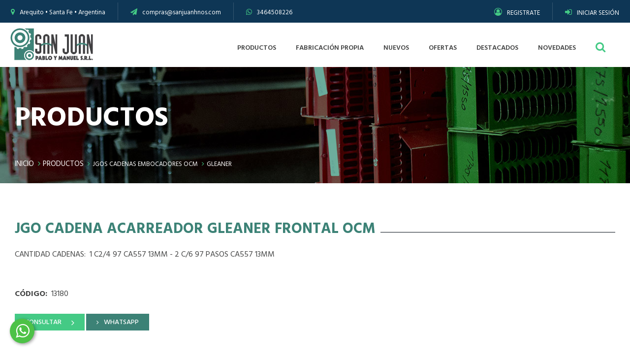

--- FILE ---
content_type: text/html; charset=UTF-8
request_url: https://www.sanjuanhnos.com/producto/MTZ-1924-Jgos-Cadenas-Embocadores-Ocm-gleaner-jgo-cadena-acarreador-gleaner-frontal-ocm
body_size: 6196
content:
<!DOCTYPE html>
<html>

<head>
    <meta charset="utf-8">
    <meta name="viewport"
        content="width=device-width, minimum-scale=1.0, maximum-scale=1.0, user-scalable=no, initial-scale=1.0" />
    <meta name="title"
        content="JGO CADENA ACARREADOR GLEANER FRONTAL OCM Jgos Cadenas Embocadores Ocm
Gleaner | San Juan Hnos. | Repuestos de M&aacute;quinas Agr&iacute;colas" />
    <meta name="keywords"
        content="San Juan Hnos, repuestos, repuestos de maquinas agricolas, repuestos maquinaria agricola, repuestos equipos agricolas, maquinaria agricola, producto, productos, productos agricolas, cosechadoras, San Juan Pablo y Manuel SRL, Arequito, Santa Fe, Aregentina, John Deere, repuestos John Deere, Case, Repuestos Case, Massey Ferguson, repuestos Massey Ferguson, New Holland, repuestos New Holland, punton forjado, cadena de noria, OCM, cadenas OCM, cabeza de cuchillas, guia de roce, dedo retractil, acarreadores a cadena" />
    <meta name="description" content=" Mayoristas en repuestos de máquinas agrícolas desde 1997. Con base en Arequito, Santa Fe, ofrecemos el servicio más completo para la industria." />
    <meta name="csrf-token" content="dH9ylkZ35kr1XTfKep1YFdfNYiEMm82NSwY41gl7">
    <meta name="revisit-after" content="15 days">
<meta name="copyright" content="San Juan Pablo y Manuel SRL" />
<meta name="publisher" content="San Juan Pablo y Manuel SRL">
<meta name="distribution" content="Global" />
<meta name="city" content="Arequito">
<meta name="country" content="Argentina">
<meta name="geography" content="Santa Fe 1243 - S2183XAB - Arequito - Santa Fe - Argentina">
<meta content="INDEX, FOLLOW" name="ROBOTS">
<meta name="language" content="Spanish" />
<meta name="author" content="Mestizos Comunicacion" />
<meta name="resource-type" content="Document" />
<meta name="theme-color" content="#3C8276">
<link rel="shortcut icon" href="https://www.sanjuanhnos.com/images/favicon.ico">
    <title>JGO CADENA ACARREADOR GLEANER FRONTAL OCM Jgos Cadenas Embocadores Ocm
Gleaner | San Juan Hnos. | Repuestos de M&aacute;quinas Agr&iacute;colas</title>

    <link href='https://fonts.googleapis.com/css?family=Hind:400,500,600,700' rel='stylesheet' type='text/css'>
    <link rel="stylesheet" href="https://www.sanjuanhnos.com/css/main.css">
        <!-- Google tag (gtag.js) -->
<script async src="https://www.googletagmanager.com/gtag/js?id=AW-768067241"></script>
<script>
  window.dataLayer = window.dataLayer || [];
  function gtag(){dataLayer.push(arguments);}
  gtag('js', new Date());

  gtag('config', 'AW-768067241');
</script>

<!-- Google Tag Manager -->
<script>(function(w,d,s,l,i){w[l]=w[l]||[];w[l].push({'gtm.start':
new Date().getTime(),event:'gtm.js'});var f=d.getElementsByTagName(s)[0],
j=d.createElement(s),dl=l!='dataLayer'?'&l='+l:'';j.async=true;j.src=
'https://www.googletagmanager.com/gtm.js?id='+i+dl;f.parentNode.insertBefore(j,f);
})(window,document,'script','dataLayer','GTM-TNSHJR6');</script>
<!-- End Google Tag Manager -->

<!-- Global site tag (gtag.js) - Google Analytics -->
<script async src="https://www.googletagmanager.com/gtag/js?id=G-HTYBRJ7R36"></script>
<script>
  window.dataLayer = window.dataLayer || [];
  function gtag(){dataLayer.push(arguments);}
  gtag('js', new Date());

  gtag('config', 'G-HTYBRJ7R36');
</script>
    <meta name="facebook-domain-verification" content="59f34fuakavcay6zdx2p9qda7sygj3" />
<!-- Facebook Pixel Code -->
<script>
!function(f,b,e,v,n,t,s)
{if(f.fbq)return;n=f.fbq=function(){n.callMethod?
n.callMethod.apply(n,arguments):n.queue.push(arguments)};
if(!f._fbq)f._fbq=n;n.push=n;n.loaded=!0;n.version='2.0';
n.queue=[];t=b.createElement(e);t.async=!0;
t.src=v;s=b.getElementsByTagName(e)[0];
s.parentNode.insertBefore(t,s)}(window, document,'script',
'https://connect.facebook.net/en_US/fbevents.js');
fbq('init', '2112574335557781');
fbq('track', 'PageView');
</script>
<noscript><img height="1" width="1" style="display:none"
src="https://www.facebook.com/tr?id=2112574335557781&ev=PageView&noscript=1"
/></noscript>
<!-- End Facebook Pixel Code -->

</head>

<body>
    <!-- Google Tag Manager (noscript) -->
    <noscript><iframe src="https://www.googletagmanager.com/ns.html?id=GTM-TNSHJR6"
    height="0" width="0" style="display:none;visibility:hidden"></iframe></noscript>
    <!-- End Google Tag Manager (noscript) -->
    <div id="siteApp">
        <div class="container-fluid hdr_nd hidden-xs">
    <div class="row">
        <div class="col-lg-6 col-md-6 col-sm-6 text-left hidden-xs">
            <div class="cont_left"><i class="fa fa-map-marker color_emp_nd"></i>Arequito &bull; Santa Fe &bull;
                Argentina</div>
            <div class="separate float-left hidden-sm"></div>
            <div class="cont_left hidden-sm"><i class="fa fa-send color_emp_nd"></i>compras@sanjuanhnos.com
            </div>
            <div class="separate float-left hidden-sm"></div>
            <div class="cont_left hidden-sm"><i class="fa fa-whatsapp color_emp_nd"></i><a class="color_white"
                    target="_blank"
                    href="https://api.whatsapp.com/send?phone=5493464508226">3464508226</a>
            </div>
        </div>
        <div class="col-lg-6 col-md-6 col-sm-6 col-xs-12 text-right">
                            <div class="cont_right cont_user"><a class="user page-scroll" href="https://www.sanjuanhnos.com#login"
                        data-target="#login"><i class="fa fa-sign-in"></i>INICIAR SESI&Oacute;N</a></div>
                <div class="separate float-right"></div>
                <div class="cont_right cont_user"><a class="user" href="https://www.sanjuanhnos.com/register"><i
                            class="fa fa-user-circle-o"></i>REGISTRATE</a></div>
                    </div>
    </div>
</div>
<header>
    <nav id="hdr" class="navbar navbar-home navbar-static-top" role="navigation">
        <div class="container-fluid">
            <div class="row">
                <div class="col-lg-2 col-md-2 col-sm-2 col-xs-12 ftr_contacto">
                    <a id="search_xs" href="javascript:void(0);" class="navbar-toggle float-right visible-xs"><i
                            class="fa fa-search"></i></a>
                    <a id="menu-toggle" href="#" class="navbar-toggle float-left"><i class="fa fa-bars"></i>
                        <!--<span class="cant_cart_nav2" data-role="show-shopping-cart-items"></span>-->
                    </a>
                    <a href="https://www.sanjuanhnos.com" class="visible-xs logo_xs text-center"><img
                            src="https://www.sanjuanhnos.com/img/logos/logo_ch.jpg" /></a>
                    <div id="logo" class="hidden-xs">
                        <a class="logo_img" href="https://www.sanjuanhnos.com">&nbsp;</a>
                    </div>
                </div>
                <div class="col-lg-10 col-md-10 col-sm-10 hidden-xs">
                    <ul class="nav navbar-nav navbar-right">
                        

                        <li><a class="" href="https://www.sanjuanhnos.com/productos">
                                <h3>PRODUCTOS</h3>
                            </a></li>
                            <li><a class="" href="https://www.sanjuanhnos.com/productos/fabricacion-propia">
                                <h3>FABRICACIÓN PROPIA</h3>
                            </a></li>
                            <li><a class=""
                                href="https://www.sanjuanhnos.com/productos/nuevos">
                                <h3>NUEVOS</h3>
                            </a></li>
                            <li><a class=""
                                href="https://www.sanjuanhnos.com/productos/ofertas">
                                <h3>OFERTAS</h3>
                            </a></li>
                        <li><a class="page-scroll" href="https://www.sanjuanhnos.com#destacados" data-target="#destacados">
                                <h3>DESTACADOS</h3>
                            </a></li>
                            <li><a class=""
                                href="https://www.sanjuanhnos.com/noticias">
                                <h3>NOVEDADES</h3>
                            </a></li>
                        <li data-toggle="tooltip" data-placement="left" title="Buscador">
                            <div id="buscador" class="float-left">
                                <form action="https://www.sanjuanhnos.com/resultados" method="get" name="busca_form" id="busca_form">
                                    <input class="form-control" style="width:400px; margin-top:35px" type="text"
                                        name="b" id="b" placeholder="Ejemplo: Acarreadores armados OCM ..." />
                                </form>
                            </div>
                            <a class="carrito search" href="#">
                                <i class="fa fa-search">
                                </i>
                            </a>
                        </li>
                                            </ul>
                </div>
            </div>
            <div class="content-input-search">
                <form action="https://www.sanjuanhnos.com/resultados" method="get" name="busca_form" id="busca_form"><input
                        class="form-control buscador_xs" type="text" name="b" id="b"
                        placeholder="&iquest;Qu&eacute; estas buscando?" /></form>
            </div>
        </div>
    </nav>
    <nav id="sidebar-wrapper">
        <ul class="sidebar-nav">
            <div class="row sidebar-hdr">
                <div class="col-xs-2"><img src="https://www.sanjuanhnos.com/img/logos/logo_xs.png" /></div>
                <div class="col-xs-8">
                    <div class="col-xs-12">
                        <div class="clear15"></div><b class="color_white">MI CUENTA</b>
                        <div class="clear5"></div>
                    </div>
                                            <div class="col-xs-12"><a class="color_white"
                                href="https://www.sanjuanhnos.com#login">INGRESAR</a>&nbsp;<span
                                class="color_white">|</span>&nbsp;<a class="color_white"
                                href="https://www.sanjuanhnos.com/register">REGISTRARME</a></div>
                                    </div>
                <div class="col-xs-2"><a id="menu-close" href="#" class="pull-right toggle"><i
                            class="fa fa-times-circle"></i></a></div>
            </div>
            <div class="clear"></div>
            <li class="tit">SECCIONES</li>
            <div class="clear10"></div>
            <li>
                <a class="s_menu active" href="https://www.sanjuanhnos.com">INICIO</a>
            </li>
            <li>
                <a class="s_menu" href="https://www.sanjuanhnos.com/productos">PRODUCTOS</a>
            </li>
            <li>
                <a class="s_menu" href="https://www.sanjuanhnos.com/productos/fabricacion-propia">FABRICACIÓN PROPIA</a>
            </li>
            <li>
                <a class="s_menu" href="https://www.sanjuanhnos.com/productos/nuevos">NUEVOS</a>
            </li>
            <li>
                <a class="s_menu" href="https://www.sanjuanhnos.com/productos/ofertas">OFERTAS</a>
            </li>
            <li>
                <a class="s_menu" href="https://www.sanjuanhnos.com>#destacados">DESTACADOS</a>
            </li>
            <li>
                <a class="s_menu" href="https://www.sanjuanhnos.com/empresa">EMPRESA</a>
            </li>
            <li>
                <a class="s_menu" href="https://www.sanjuanhnos.com/contacto">CONTACTO</a>
            </li>
            <li>
                <a class="s_menu" target="_blank" href="https://www.sanjuanhnos.com/docs/Politicas - San Juan Hnos.pdf">POLÍTICA DE GESTIÓN INTEGRADA</a>
            </li>
            <li>
                <div class="separate_hdr"></div>
            </li>
                            <li>
                    <a href="https://www.sanjuanhnos.com#login"><i class="fa fa-sign-in color_emp_st"></i>INICIAR SESION</a>
                </li>
                <li>
                    <a href="https://www.sanjuanhnos.com/register"><i class="fa fa-user-circle-o color_emp_st"></i>REGISTRARME</a>
                </li>
                <li>
                    <a href="https://www.sanjuanhnos.com/password/reset"><i class="fa fa-key  color_emp_st"></i>RECUPERAR CLAVE</a>
                </li>
                    </ul>
    </nav>
</header>

<a class="wsp_chat left" target="_blank"
    href="https://api.whatsapp.com/send?phone=5493464508226"><i
        class="fa fa-whatsapp"></i>3464508226</a>
            <!--<div id="siteApp">-->
       
    <section class="section-foto-sec" style="background-image:url(https://www.sanjuanhnos.com/img/slide_productos.jpg)">
        <div class="container">
            <div class="row">
                <div class="col-lg-12">
                    <h1 class="color_white">PRODUCTOS</h1>
                </div>
                <div class="col-lg-12">
                    <ol class="breadcrumb">
                        <li><a href="https://www.sanjuanhnos.com">Inicio</a></li>
                        <li><a href="https://www.sanjuanhnos.com/productos">Productos</a></li>
                        <li class="active">Jgos Cadenas Embocadores Ocm</li>
                        <li class="active">Gleaner</li>
                    </ol>
                </div>
            </div>
        </div>
    </section>

    <section class="section-blanco">
        <div class="container">
            <div class="row">
                <!-- si tiene observaciones -->
                                                                    <div class="col-lg-12">
                    <div class="title_white_h3"><span>
                            <h3>JGO CADENA ACARREADOR GLEANER FRONTAL OCM</h3>
                        </span></div>
                </div>
                
                <div class="clear10 visible-xs visible-sm"></div>
                <div class="col-lg-12">
                    <p><p>
	CANTIDAD CADENAS:&nbsp; 1 C2/4 97 CA557 13MM - 2 C/6 97 PASOS CA557 13MM</p>
<p>
	<br />
	&nbsp;</p>
</p>
                </div>
                                <div class="col-lg-12">
                    <p><b>CÓDIGO:</b>&nbsp;&nbsp;13180</p>
                </div>
                                                <div class="clear20"></div>
                <div class="col-lg-12">
                    <a href="https://www.sanjuanhnos.com/contacto?p=13180&n=JGO CADENA ACARREADOR GLEANER FRONTAL OCM"
                        class="btn_emp2" title="Consultar">CONSULTAR</a>
                    <a href="https://api.whatsapp.com/send?phone=5493464508226&TEXT=Hola, te escribo desde la web por el producto: 13180 - JGO CADENA ACARREADOR GLEANER FRONTAL OCM"
                        class="btn_emp" title="Consultar">WHATSAPP</a>
                </div>
            </div>
        </div>
    </section>

    
    <!--</div>-->
        <footer class="footer">
    <div class="container-fluid">
        <div class="row">
            <div class="col-lg-4 col-md-5 padding_left_ftr hidden-xs ">
                <div class="col-xs-12 title_ftr no-padding"><span><h3>Enlaces</h3></span></div>
                <div class="col-xs-7 div_nav_ftr" >
                    <div class="sub_tit">Secciones</div>
                    <i class="fa fa-angle-right"></i><a href="https://www.sanjuanhnos.com">Inicio</a>
                    <div class="clear"></div>
                    <i class="fa fa-angle-right"></i><a href="https://www.sanjuanhnos.com/empresa">Empresa</a>
                    <div class="clear"></div>
                    <i class="fa fa-angle-right"></i><a href="https://www.sanjuanhnos.com/productos">Productos</a>
                    <div class="clear"></div>
                    <i class="fa fa-angle-right"></i><a href="https://www.sanjuanhnos.com/productos/fabricacion-propia">Fabricación Propia</a>
                    <div class="clear"></div>
                    <i class="fa fa-angle-right"></i><a href="https://www.sanjuanhnos.com/productos/nuevos">Nuevos</a>
                    <div class="clear"></div>
                    <i class="fa fa-angle-right"></i><a href="https://www.sanjuanhnos.com/productos/ofertas">Ofertas</a>
                    <div class="clear"></div>
                    <i class="fa fa-angle-right"></i><a href="https://www.sanjuanhnos.com#destacados">Destacados</a>
                    <div class="clear"></div>
                    <i class="fa fa-angle-right"></i><a href="https://www.sanjuanhnos.com/noticias">Novedades</a>
                    <div class="clear"></div>
                    <i class="fa fa-angle-right"></i><a href="https://www.sanjuanhnos.com/contacto">Contacto</a>
                    <div class="clear"></div>
                    <i class="fa fa-angle-right"></i><a target="_blank" href="https://www.sanjuanhnos.com/docs/Politicas - San Juan Hnos.pdf">Política de Gestión Integrada</a>
                    
                </div>
                <div class="col-xs-5 div_nav_ftr ">
                    <div class="sub_tit">Mi cuenta</div>
										<i class="fa fa-angle-right"></i><a href="https://www.sanjuanhnos.com/register">Registrate</a>
                    <div class="clear"></div>
                    <i class="fa fa-angle-right"></i><a href="https://www.sanjuanhnos.com#login">Iniciar sesi&oacute;n</a>
                    <div class="clear"></div>
                    <i class="fa fa-angle-right"></i><a href="https://www.sanjuanhnos.com/password/reset">Recuperar clave</a>
                    <div class="clear"></div>
									</div>
            </div>
            <div class="clear30 visible-sm"></div>
            <div class="col-lg-5 col-md-7 padding_left_ftr hidden-xs">
                <div class="col-xs-12 title_ftr no-padding"><span><h3>PRODUCTOS</h3></span></div>
                <div class="col-xs-12 div_nav_ftr">
                                        <ul class="list_prod">
                                            <li><a href="https://www.sanjuanhnos.com/producto/MTZ-4021-Engranajes-De-Fundicion-gleaner-71394665-ENGRANAJE-ACARREADOR-Z13-EJE-50MM-665"><h4>71394665 ENGRANAJE ACARREADOR Z13 EJE 50MM 665</h4></a></li>
                                            <li><a href="https://www.sanjuanhnos.com/producto/MTZ-2641-Zarandones-Bocas-De-Sapo-detuz-zaranda-boca-de-sapo-detuz-fahr-optima-2"><h4>ZARANDA BOCA DE SAPO DETUZ FAHR OPTIMA ( 2 )</h4></a></li>
                                            <li><a href="https://www.sanjuanhnos.com/producto/MTZ-8594-no-slug"><h4>ENGRANAJE TENSOR Z15 CON RODAMIENTO 170013 A1</h4></a></li>
                                            <li><a href="https://www.sanjuanhnos.com/producto/MTZ-5978-Repuestos-New-Holland-cs-660-desbarbador-115-x-1866-30-pies-plegado"><h4>DESBARBADOR 115 X 1866 30 PIES PLEGADO</h4></a></li>
                                            <li><a href="https://www.sanjuanhnos.com/producto/MTZ-678-Correas-Gates-don-roque-170-l-izquierdo-323183k-correa-gates"><h4>323183K CORREA GATES</h4></a></li>
                                            <li><a href="https://www.sanjuanhnos.com/producto/MTZ-12556-no-slug"><h4>RODAMIENTO SS-6202-2RS BYP</h4></a></li>
                                            <li><a href="https://www.sanjuanhnos.com/producto/MTZ-3963-Engranajes-De-Acero-john-deere-9650-9750-sts-h-159615-engranaje-lateral-z13-eje-214-acero"><h4>H-159615 ENGRANAJE LATERAL Z13 EJE 2/1/4 ACERO </h4></a></li>
                                            <li><a href="https://www.sanjuanhnos.com/producto/MTZ-8207-no-slug"><h4>05-12004 ENGRANAJE Z15</h4></a></li>
                                            <li><a href="https://www.sanjuanhnos.com/producto/MTZ-13044-no-slug"><h4>BARRA DE CORTE ESTANDAR 40P DB 7/8 - 22 X 6MM</h4></a></li>
                                            <li><a href="https://www.sanjuanhnos.com/producto/MTZ-3779-Puntones-Importados-Forjados-new-holland-823270-punton-forged-new-holland-abajo-m"><h4>823270 PUNTON FORGED NEW HOLLAND ABAJO M</h4></a></li>
                                            <li><a href="https://www.sanjuanhnos.com/producto/MTZ-12395-no-slug"><h4>RODAMIENTO 1212 BYP</h4></a></li>
                                            <li><a href="https://www.sanjuanhnos.com/producto/MTZ-8123-no-slug"><h4>04-03161 PLAQUETA SOPORTE</h4></a></li>
                                            <li><a href="https://www.sanjuanhnos.com/producto/MTZ-12207-no-slug"><h4>RODAMIENTO RNA 69/28 BYP</h4></a></li>
                                            <li><a href="https://www.sanjuanhnos.com/producto/MTZ-2821-Chapas-Perforacion-A-Tajo-chapa-22-ancho-chapa-no-22-tajo-ancho-122-x-244-25-x-20-mm"><h4>CHAPA Nº 22 TAJO ANCHO 1.22 X 2.44 2.5 X 20 MM</h4></a></li>
                                        </ul>
                    				</div>
            </div>
            <div class="clear30 visible-sm"></div>
            <div class="col-lg-3 col-md-12 col-xs-12 ftr_contacto">
                <div class="col-xs-12 title_ftr no-padding"><span><h3>contacto</h3></span></div>
                <div class="col-xs-12 div_nav_ftr">
                    <i class="fa fa-map-marker fa_contacto_ftr"></i>Santa Fe 1243 &bull; S2183XAB
                    <div style="padding-top:10px; padding-left:18px;">Arequito &bull; Santa Fe &bull; Argentina</div>
                    <div class="clear15"></div>
                    <i class="fa fa-phone fa_contacto_ftr"></i><a href="tel:03464-471737">(03464) 471737 - 470820</a>
                    <div class="clear0"></div>
                    <i class="fa fa-envelope fa_contacto_ftr"></i>contacto@sanjuanhnos.com
                    <div class="clear15"></div>
                    <a class="click_aqui color_emp_nd" href="https://www.sanjuanhnos.com/contacto"><i class="fa fa-angle-right color_emp_nd"></i>&nbsp;ENVIAR CONSULTA</a>
                    <div class="clear15"></div>
				</div>
            </div>
        </div>
    </div>
    <div class="clear55 hidden-xs hidden-sm"></div>
    <div class="container-fluid">
        <div class="row">
            <div class="col-lg-5 col-md-6 col-sm-9 col-xs-12 padding_left_ftr ftr_contacto"><div class="clear15"></div><p class="p_11 color_emp_st">Copyright &copy; 2026 San Juan Pablo y Manuel SRL - Todos los derechos reservados</p></div>
            <div class="col-lg-7 col-md-6 col-sm-3 padding_left_ftr ftr_contacto"><div class="clear15 visible-xs"></div><a class="mtz" href="https://mestizosweb.com/" target="_blank" title="Mestizos Comunicaci&oacute;n"></a></div>
        </div>
	</div>
</footer>

<a class="buttonontop" title="Subir" href="#"><i class="fa fa-angle-up"></i></a>


    </div>

    <script src="https://www.sanjuanhnos.com/js/site-app.js"></script>
    <script src="https://www.sanjuanhnos.com/js/site/v1.js"></script>
    <script type="text/javascript">
document.querySelectorAll('a[href^="https://api.whatsapp"]').forEach(function(el){el.addEventListener('click', function(e) {
  gtag('event', 'click', {
	'event_category': 'whatsapp',
  });
})});
document.querySelectorAll('a[href^="tel:03464-471737"]').forEach(function(el){el.addEventListener('click', function(e) {
  gtag('event', 'click', {
    'event_category': 'tel',
  });
})});
</script>
</body>

</html>
